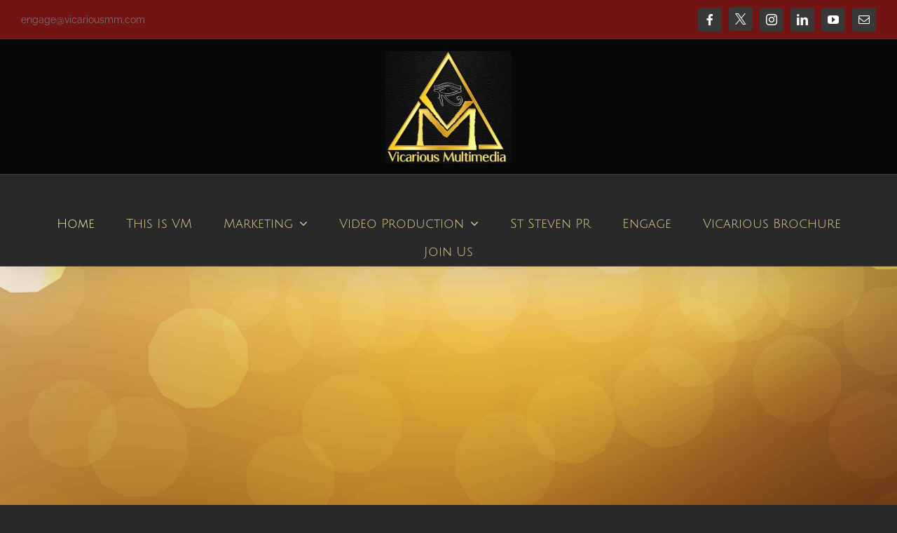

--- FILE ---
content_type: text/html; charset=UTF-8
request_url: https://vicariousmm.com/
body_size: 10610
content:
<!DOCTYPE html>
<html class="avada-html-layout-wide avada-html-header-position-top avada-is-100-percent-template" lang="en">
<head>
	<meta http-equiv="X-UA-Compatible" content="IE=edge" />
	<meta http-equiv="Content-Type" content="text/html; charset=utf-8"/>
	<meta name="viewport" content="width=device-width, initial-scale=1" />
	<title>Vicarious Multimedia &#8211; &quot; Vision Delivered &quot;</title>
<meta name='robots' content='max-image-preview:large' />
<link rel="alternate" type="application/rss+xml" title="Vicarious Multimedia &raquo; Feed" href="https://vicariousmm.com/feed/" />
<link rel="alternate" type="application/rss+xml" title="Vicarious Multimedia &raquo; Comments Feed" href="https://vicariousmm.com/comments/feed/" />
		
		
		
				<link rel="alternate" type="application/rss+xml" title="Vicarious Multimedia &raquo; Home Comments Feed" href="https://vicariousmm.com/vicarious-multimedia-vision-delivered/feed/" />
<link rel="alternate" title="oEmbed (JSON)" type="application/json+oembed" href="https://vicariousmm.com/wp-json/oembed/1.0/embed?url=https%3A%2F%2Fvicariousmm.com%2F" />
<link rel="alternate" title="oEmbed (XML)" type="text/xml+oembed" href="https://vicariousmm.com/wp-json/oembed/1.0/embed?url=https%3A%2F%2Fvicariousmm.com%2F&#038;format=xml" />
<style id='wp-img-auto-sizes-contain-inline-css' type='text/css'>
img:is([sizes=auto i],[sizes^="auto," i]){contain-intrinsic-size:3000px 1500px}
/*# sourceURL=wp-img-auto-sizes-contain-inline-css */
</style>
<link rel='stylesheet' id='ctct_form_styles-css' href='https://vicariousmm.com/wp-content/plugins/constant-contact-forms/assets/css/style.css?ver=2.16.0' type='text/css' media='all' />
<link rel='stylesheet' id='fusion-dynamic-css-css' href='https://vicariousmm.com/wp-content/uploads/fusion-styles/a861bd2bd36ba37c45ded72d39e2d016.min.css?ver=3.14.2' type='text/css' media='all' />
<link rel="https://api.w.org/" href="https://vicariousmm.com/wp-json/" /><link rel="alternate" title="JSON" type="application/json" href="https://vicariousmm.com/wp-json/wp/v2/pages/10868" /><meta name="generator" content="WordPress 6.9" />
<link rel="canonical" href="https://vicariousmm.com/" />
<link rel='shortlink' href='https://vicariousmm.com/' />
<link rel="preload" href="https://vicariousmm.com/wp-content/themes/Avada/includes/lib/assets/fonts/icomoon/awb-icons.woff" as="font" type="font/woff" crossorigin><link rel="preload" href="//pro.fontawesome.com/releases/v5.15.4/webfonts/fa-brands-400.woff2" as="font" type="font/woff2" crossorigin><link rel="preload" href="//pro.fontawesome.com/releases/v5.15.4/webfonts/fa-regular-400.woff2" as="font" type="font/woff2" crossorigin><link rel="preload" href="//pro.fontawesome.com/releases/v5.15.4/webfonts/fa-solid-900.woff2" as="font" type="font/woff2" crossorigin><link rel="preload" href="https://vicariousmm.com/wp-content/uploads/fusion-icons/icomoon-2/fonts/icomoon.ttf?efu69n" as="font" type="font/ttf" crossorigin><link rel="preload" href="https://vicariousmm.com/wp-content/uploads/fusion-icons/icomoon-1/fonts/icomoon.ttf?efu69n" as="font" type="font/ttf" crossorigin><link rel="preload" href="https://fonts.gstatic.com/s/juliussansone/v20/1Pt2g8TAX_SGgBGUi0tGOYEga5WOwnsX.woff2" as="font" type="font/woff2" crossorigin><link rel="preload" href="https://fonts.gstatic.com/s/raleway/v37/1Ptug8zYS_SKggPNyC0ITw.woff2" as="font" type="font/woff2" crossorigin><style type="text/css" id="css-fb-visibility">@media screen and (max-width: 640px){.fusion-no-small-visibility{display:none !important;}body .sm-text-align-center{text-align:center !important;}body .sm-text-align-left{text-align:left !important;}body .sm-text-align-right{text-align:right !important;}body .sm-text-align-justify{text-align:justify !important;}body .sm-flex-align-center{justify-content:center !important;}body .sm-flex-align-flex-start{justify-content:flex-start !important;}body .sm-flex-align-flex-end{justify-content:flex-end !important;}body .sm-mx-auto{margin-left:auto !important;margin-right:auto !important;}body .sm-ml-auto{margin-left:auto !important;}body .sm-mr-auto{margin-right:auto !important;}body .fusion-absolute-position-small{position:absolute;width:100%;}.awb-sticky.awb-sticky-small{ position: sticky; top: var(--awb-sticky-offset,0); }}@media screen and (min-width: 641px) and (max-width: 1024px){.fusion-no-medium-visibility{display:none !important;}body .md-text-align-center{text-align:center !important;}body .md-text-align-left{text-align:left !important;}body .md-text-align-right{text-align:right !important;}body .md-text-align-justify{text-align:justify !important;}body .md-flex-align-center{justify-content:center !important;}body .md-flex-align-flex-start{justify-content:flex-start !important;}body .md-flex-align-flex-end{justify-content:flex-end !important;}body .md-mx-auto{margin-left:auto !important;margin-right:auto !important;}body .md-ml-auto{margin-left:auto !important;}body .md-mr-auto{margin-right:auto !important;}body .fusion-absolute-position-medium{position:absolute;width:100%;}.awb-sticky.awb-sticky-medium{ position: sticky; top: var(--awb-sticky-offset,0); }}@media screen and (min-width: 1025px){.fusion-no-large-visibility{display:none !important;}body .lg-text-align-center{text-align:center !important;}body .lg-text-align-left{text-align:left !important;}body .lg-text-align-right{text-align:right !important;}body .lg-text-align-justify{text-align:justify !important;}body .lg-flex-align-center{justify-content:center !important;}body .lg-flex-align-flex-start{justify-content:flex-start !important;}body .lg-flex-align-flex-end{justify-content:flex-end !important;}body .lg-mx-auto{margin-left:auto !important;margin-right:auto !important;}body .lg-ml-auto{margin-left:auto !important;}body .lg-mr-auto{margin-right:auto !important;}body .fusion-absolute-position-large{position:absolute;width:100%;}.awb-sticky.awb-sticky-large{ position: sticky; top: var(--awb-sticky-offset,0); }}</style><style type="text/css" id="custom-background-css">
body.custom-background { background-color: #000000; background-image: url("https://vicariousmm.com/wp-content/uploads/2018/02/Elegant_Background-8.jpg"); background-position: left top; background-size: cover; background-repeat: no-repeat; background-attachment: fixed; }
</style>
	<link rel="icon" href="https://vicariousmm.com/wp-content/uploads/2019/12/VM-Black-FINAL-66x66.jpg" sizes="32x32" />
<link rel="icon" href="https://vicariousmm.com/wp-content/uploads/2019/12/VM-Black-FINAL-e1636106364238.jpg" sizes="192x192" />
<link rel="apple-touch-icon" href="https://vicariousmm.com/wp-content/uploads/2019/12/VM-Black-FINAL-e1636106364238.jpg" />
<meta name="msapplication-TileImage" content="https://vicariousmm.com/wp-content/uploads/2019/12/VM-Black-FINAL-e1636106364238.jpg" />
		<style type="text/css" id="wp-custom-css">
			.fusion-checklist .fusion-li-item, .fusion-checklist.fusion-404-checklist>li, ul.fusion-checklist .fusion-li-item, ul.fusion-checklist.fusion-404-checklist>li {
    padding: 0 !important;
    margin-left: 0;
}
.fusion-flexslider.flexslider.post-slideshow {
    display: none!important;
}
		</style>
				<script type="text/javascript">
			var doc = document.documentElement;
			doc.setAttribute( 'data-useragent', navigator.userAgent );
		</script>
		
	<style id='global-styles-inline-css' type='text/css'>
:root{--wp--preset--aspect-ratio--square: 1;--wp--preset--aspect-ratio--4-3: 4/3;--wp--preset--aspect-ratio--3-4: 3/4;--wp--preset--aspect-ratio--3-2: 3/2;--wp--preset--aspect-ratio--2-3: 2/3;--wp--preset--aspect-ratio--16-9: 16/9;--wp--preset--aspect-ratio--9-16: 9/16;--wp--preset--color--black: #000000;--wp--preset--color--cyan-bluish-gray: #abb8c3;--wp--preset--color--white: #ffffff;--wp--preset--color--pale-pink: #f78da7;--wp--preset--color--vivid-red: #cf2e2e;--wp--preset--color--luminous-vivid-orange: #ff6900;--wp--preset--color--luminous-vivid-amber: #fcb900;--wp--preset--color--light-green-cyan: #7bdcb5;--wp--preset--color--vivid-green-cyan: #00d084;--wp--preset--color--pale-cyan-blue: #8ed1fc;--wp--preset--color--vivid-cyan-blue: #0693e3;--wp--preset--color--vivid-purple: #9b51e0;--wp--preset--color--awb-color-1: rgba(255,255,255,1);--wp--preset--color--awb-color-2: rgba(235,211,146,1);--wp--preset--color--awb-color-3: rgba(170,169,169,1);--wp--preset--color--awb-color-4: rgba(103,150,191,1);--wp--preset--color--awb-color-5: rgba(62,62,62,1);--wp--preset--color--awb-color-6: rgba(51,51,51,1);--wp--preset--color--awb-color-7: rgba(41,41,42,1);--wp--preset--color--awb-color-8: rgba(0,0,0,1);--wp--preset--color--awb-color-custom-10: rgba(116,116,116,1);--wp--preset--color--awb-color-custom-11: rgba(234,79,79,1);--wp--preset--color--awb-color-custom-12: rgba(234,79,79,0.8);--wp--preset--color--awb-color-custom-13: rgba(33,33,34,1);--wp--preset--gradient--vivid-cyan-blue-to-vivid-purple: linear-gradient(135deg,rgb(6,147,227) 0%,rgb(155,81,224) 100%);--wp--preset--gradient--light-green-cyan-to-vivid-green-cyan: linear-gradient(135deg,rgb(122,220,180) 0%,rgb(0,208,130) 100%);--wp--preset--gradient--luminous-vivid-amber-to-luminous-vivid-orange: linear-gradient(135deg,rgb(252,185,0) 0%,rgb(255,105,0) 100%);--wp--preset--gradient--luminous-vivid-orange-to-vivid-red: linear-gradient(135deg,rgb(255,105,0) 0%,rgb(207,46,46) 100%);--wp--preset--gradient--very-light-gray-to-cyan-bluish-gray: linear-gradient(135deg,rgb(238,238,238) 0%,rgb(169,184,195) 100%);--wp--preset--gradient--cool-to-warm-spectrum: linear-gradient(135deg,rgb(74,234,220) 0%,rgb(151,120,209) 20%,rgb(207,42,186) 40%,rgb(238,44,130) 60%,rgb(251,105,98) 80%,rgb(254,248,76) 100%);--wp--preset--gradient--blush-light-purple: linear-gradient(135deg,rgb(255,206,236) 0%,rgb(152,150,240) 100%);--wp--preset--gradient--blush-bordeaux: linear-gradient(135deg,rgb(254,205,165) 0%,rgb(254,45,45) 50%,rgb(107,0,62) 100%);--wp--preset--gradient--luminous-dusk: linear-gradient(135deg,rgb(255,203,112) 0%,rgb(199,81,192) 50%,rgb(65,88,208) 100%);--wp--preset--gradient--pale-ocean: linear-gradient(135deg,rgb(255,245,203) 0%,rgb(182,227,212) 50%,rgb(51,167,181) 100%);--wp--preset--gradient--electric-grass: linear-gradient(135deg,rgb(202,248,128) 0%,rgb(113,206,126) 100%);--wp--preset--gradient--midnight: linear-gradient(135deg,rgb(2,3,129) 0%,rgb(40,116,252) 100%);--wp--preset--font-size--small: 12px;--wp--preset--font-size--medium: 20px;--wp--preset--font-size--large: 24px;--wp--preset--font-size--x-large: 42px;--wp--preset--font-size--normal: 16px;--wp--preset--font-size--xlarge: 32px;--wp--preset--font-size--huge: 48px;--wp--preset--spacing--20: 0.44rem;--wp--preset--spacing--30: 0.67rem;--wp--preset--spacing--40: 1rem;--wp--preset--spacing--50: 1.5rem;--wp--preset--spacing--60: 2.25rem;--wp--preset--spacing--70: 3.38rem;--wp--preset--spacing--80: 5.06rem;--wp--preset--shadow--natural: 6px 6px 9px rgba(0, 0, 0, 0.2);--wp--preset--shadow--deep: 12px 12px 50px rgba(0, 0, 0, 0.4);--wp--preset--shadow--sharp: 6px 6px 0px rgba(0, 0, 0, 0.2);--wp--preset--shadow--outlined: 6px 6px 0px -3px rgb(255, 255, 255), 6px 6px rgb(0, 0, 0);--wp--preset--shadow--crisp: 6px 6px 0px rgb(0, 0, 0);}:where(.is-layout-flex){gap: 0.5em;}:where(.is-layout-grid){gap: 0.5em;}body .is-layout-flex{display: flex;}.is-layout-flex{flex-wrap: wrap;align-items: center;}.is-layout-flex > :is(*, div){margin: 0;}body .is-layout-grid{display: grid;}.is-layout-grid > :is(*, div){margin: 0;}:where(.wp-block-columns.is-layout-flex){gap: 2em;}:where(.wp-block-columns.is-layout-grid){gap: 2em;}:where(.wp-block-post-template.is-layout-flex){gap: 1.25em;}:where(.wp-block-post-template.is-layout-grid){gap: 1.25em;}.has-black-color{color: var(--wp--preset--color--black) !important;}.has-cyan-bluish-gray-color{color: var(--wp--preset--color--cyan-bluish-gray) !important;}.has-white-color{color: var(--wp--preset--color--white) !important;}.has-pale-pink-color{color: var(--wp--preset--color--pale-pink) !important;}.has-vivid-red-color{color: var(--wp--preset--color--vivid-red) !important;}.has-luminous-vivid-orange-color{color: var(--wp--preset--color--luminous-vivid-orange) !important;}.has-luminous-vivid-amber-color{color: var(--wp--preset--color--luminous-vivid-amber) !important;}.has-light-green-cyan-color{color: var(--wp--preset--color--light-green-cyan) !important;}.has-vivid-green-cyan-color{color: var(--wp--preset--color--vivid-green-cyan) !important;}.has-pale-cyan-blue-color{color: var(--wp--preset--color--pale-cyan-blue) !important;}.has-vivid-cyan-blue-color{color: var(--wp--preset--color--vivid-cyan-blue) !important;}.has-vivid-purple-color{color: var(--wp--preset--color--vivid-purple) !important;}.has-black-background-color{background-color: var(--wp--preset--color--black) !important;}.has-cyan-bluish-gray-background-color{background-color: var(--wp--preset--color--cyan-bluish-gray) !important;}.has-white-background-color{background-color: var(--wp--preset--color--white) !important;}.has-pale-pink-background-color{background-color: var(--wp--preset--color--pale-pink) !important;}.has-vivid-red-background-color{background-color: var(--wp--preset--color--vivid-red) !important;}.has-luminous-vivid-orange-background-color{background-color: var(--wp--preset--color--luminous-vivid-orange) !important;}.has-luminous-vivid-amber-background-color{background-color: var(--wp--preset--color--luminous-vivid-amber) !important;}.has-light-green-cyan-background-color{background-color: var(--wp--preset--color--light-green-cyan) !important;}.has-vivid-green-cyan-background-color{background-color: var(--wp--preset--color--vivid-green-cyan) !important;}.has-pale-cyan-blue-background-color{background-color: var(--wp--preset--color--pale-cyan-blue) !important;}.has-vivid-cyan-blue-background-color{background-color: var(--wp--preset--color--vivid-cyan-blue) !important;}.has-vivid-purple-background-color{background-color: var(--wp--preset--color--vivid-purple) !important;}.has-black-border-color{border-color: var(--wp--preset--color--black) !important;}.has-cyan-bluish-gray-border-color{border-color: var(--wp--preset--color--cyan-bluish-gray) !important;}.has-white-border-color{border-color: var(--wp--preset--color--white) !important;}.has-pale-pink-border-color{border-color: var(--wp--preset--color--pale-pink) !important;}.has-vivid-red-border-color{border-color: var(--wp--preset--color--vivid-red) !important;}.has-luminous-vivid-orange-border-color{border-color: var(--wp--preset--color--luminous-vivid-orange) !important;}.has-luminous-vivid-amber-border-color{border-color: var(--wp--preset--color--luminous-vivid-amber) !important;}.has-light-green-cyan-border-color{border-color: var(--wp--preset--color--light-green-cyan) !important;}.has-vivid-green-cyan-border-color{border-color: var(--wp--preset--color--vivid-green-cyan) !important;}.has-pale-cyan-blue-border-color{border-color: var(--wp--preset--color--pale-cyan-blue) !important;}.has-vivid-cyan-blue-border-color{border-color: var(--wp--preset--color--vivid-cyan-blue) !important;}.has-vivid-purple-border-color{border-color: var(--wp--preset--color--vivid-purple) !important;}.has-vivid-cyan-blue-to-vivid-purple-gradient-background{background: var(--wp--preset--gradient--vivid-cyan-blue-to-vivid-purple) !important;}.has-light-green-cyan-to-vivid-green-cyan-gradient-background{background: var(--wp--preset--gradient--light-green-cyan-to-vivid-green-cyan) !important;}.has-luminous-vivid-amber-to-luminous-vivid-orange-gradient-background{background: var(--wp--preset--gradient--luminous-vivid-amber-to-luminous-vivid-orange) !important;}.has-luminous-vivid-orange-to-vivid-red-gradient-background{background: var(--wp--preset--gradient--luminous-vivid-orange-to-vivid-red) !important;}.has-very-light-gray-to-cyan-bluish-gray-gradient-background{background: var(--wp--preset--gradient--very-light-gray-to-cyan-bluish-gray) !important;}.has-cool-to-warm-spectrum-gradient-background{background: var(--wp--preset--gradient--cool-to-warm-spectrum) !important;}.has-blush-light-purple-gradient-background{background: var(--wp--preset--gradient--blush-light-purple) !important;}.has-blush-bordeaux-gradient-background{background: var(--wp--preset--gradient--blush-bordeaux) !important;}.has-luminous-dusk-gradient-background{background: var(--wp--preset--gradient--luminous-dusk) !important;}.has-pale-ocean-gradient-background{background: var(--wp--preset--gradient--pale-ocean) !important;}.has-electric-grass-gradient-background{background: var(--wp--preset--gradient--electric-grass) !important;}.has-midnight-gradient-background{background: var(--wp--preset--gradient--midnight) !important;}.has-small-font-size{font-size: var(--wp--preset--font-size--small) !important;}.has-medium-font-size{font-size: var(--wp--preset--font-size--medium) !important;}.has-large-font-size{font-size: var(--wp--preset--font-size--large) !important;}.has-x-large-font-size{font-size: var(--wp--preset--font-size--x-large) !important;}
/*# sourceURL=global-styles-inline-css */
</style>
</head>

<body class="home wp-singular page-template page-template-100-width page-template-100-width-php page page-id-10868 custom-background wp-theme-Avada ctct-Avada fusion-image-hovers fusion-pagination-sizing fusion-button_type-flat fusion-button_span-no fusion-button_gradient-linear avada-image-rollover-circle-yes avada-image-rollover-yes avada-image-rollover-direction-center_horiz fusion-body ltr fusion-sticky-header no-tablet-sticky-header no-mobile-sticky-header no-mobile-slidingbar fusion-disable-outline fusion-sub-menu-fade mobile-logo-pos-center layout-wide-mode avada-has-boxed-modal-shadow-none layout-scroll-offset-full avada-has-zero-margin-offset-top fusion-top-header menu-text-align-center mobile-menu-design-modern fusion-show-pagination-text fusion-header-layout-v5 avada-responsive avada-footer-fx-bg-parallax avada-menu-highlight-style-background fusion-search-form-classic fusion-main-menu-search-dropdown fusion-avatar-square avada-sticky-shrinkage avada-dropdown-styles avada-blog-layout-grid avada-blog-archive-layout-large avada-header-shadow-yes avada-menu-icon-position-left avada-has-megamenu-shadow avada-has-mainmenu-dropdown-divider avada-has-header-100-width avada-has-100-footer avada-has-breadcrumb-mobile-hidden avada-has-titlebar-hide avada-has-footer-widget-bg-image avada-has-pagination-padding avada-has-slider-fallback-image avada-flyout-menu-direction-fade avada-ec-views-v1" data-awb-post-id="10868">
		<a class="skip-link screen-reader-text" href="#content">Skip to content</a>

	<div id="boxed-wrapper">
		
		<div id="wrapper" class="fusion-wrapper">
			<div id="home" style="position:relative;top:-1px;"></div>
							
					
			<header class="fusion-header-wrapper fusion-header-shadow">
				<div class="fusion-header-v5 fusion-logo-alignment fusion-logo-center fusion-sticky-menu- fusion-sticky-logo- fusion-mobile-logo-1 fusion-sticky-menu-only fusion-header-menu-align-center fusion-mobile-menu-design-modern">
					
<div class="fusion-secondary-header">
	<div class="fusion-row">
					<div class="fusion-alignleft">
				<div class="fusion-contact-info"><span class="fusion-contact-info-phone-number"></span><span class="fusion-contact-info-email-address"><a href="mailto:e&#110;&#103;&#97;g&#101;&#64;vic&#97;&#114;&#105;&#111;u&#115;&#109;&#109;&#46;&#99;om">e&#110;&#103;&#97;g&#101;&#64;vic&#97;&#114;&#105;&#111;u&#115;&#109;&#109;&#46;&#99;om</a></span></div>			</div>
							<div class="fusion-alignright">
				<div class="fusion-social-links-header"><div class="fusion-social-networks boxed-icons"><div class="fusion-social-networks-wrapper"><a  class="fusion-social-network-icon fusion-tooltip fa-facebook-f fab" style data-placement="top" data-title="Facebook" data-toggle="tooltip" title="Facebook" href="https://www.facebook.com/VicariousMM/" target="_blank" rel="noreferrer"><span class="screen-reader-text">Facebook</span></a><a  class="awb-custom-icon fusion-social-network-icon fusion-tooltip icon-logo" style="position:relative;" data-placement="top" data-title="X" data-toggle="tooltip" title="X" href="https://twitter.com/wervicarious?lang=en" target="_blank" rel="noopener noreferrer"><span class="screen-reader-text">X</span></a><a  class="fusion-social-network-icon fusion-tooltip fusion-instagram awb-icon-instagram" style data-placement="top" data-title="Instagram" data-toggle="tooltip" title="Instagram" href="https://www.instagram.com/wearevicarious" target="_blank" rel="noopener noreferrer"><span class="screen-reader-text">Instagram</span></a><a  class="fusion-social-network-icon fusion-tooltip fusion-linkedin awb-icon-linkedin" style data-placement="top" data-title="LinkedIn" data-toggle="tooltip" title="LinkedIn" href="https://www.linkedin.com/company/vicarious-productions-inc-/" target="_blank" rel="noopener noreferrer"><span class="screen-reader-text">LinkedIn</span></a><a  class="fusion-social-network-icon fusion-tooltip fusion-youtube awb-icon-youtube" style data-placement="top" data-title="YouTube" data-toggle="tooltip" title="YouTube" href="https://www.youtube.com/channel/UCvsvlN2cNn5vEWOjc5ClgrA" target="_blank" rel="noopener noreferrer"><span class="screen-reader-text">YouTube</span></a><a  class="fusion-social-network-icon fusion-tooltip fusion-mail awb-icon-mail" style data-placement="top" data-title="Email" data-toggle="tooltip" title="Email" href="mailto:engag&#101;&#064;&#118;&#105;c&#097;ri&#111;uspr&#111;du&#099;t&#105;o&#110;s.&#099;&#111;m" target="_self" rel="noopener noreferrer"><span class="screen-reader-text">Email</span></a></div></div></div>			</div>
			</div>
</div>
<div class="fusion-header-sticky-height"></div>
<div class="fusion-sticky-header-wrapper"> <!-- start fusion sticky header wrapper -->
	<div class="fusion-header">
		<div class="fusion-row">
							<div class="fusion-logo" data-margin-top="10px" data-margin-bottom="10px" data-margin-left="0px" data-margin-right="0px">
			<a class="fusion-logo-link"  href="https://vicariousmm.com/" >

						<!-- standard logo -->
			<img src="https://vicariousmm.com/wp-content/uploads/2019/12/VM-Black-FINAL-e1636106364238.jpg" srcset="https://vicariousmm.com/wp-content/uploads/2019/12/VM-Black-FINAL-e1636106364238.jpg 1x" width="300" height="266" alt="Vicarious Multimedia Logo" data-retina_logo_url="" class="fusion-standard-logo" />

											<!-- mobile logo -->
				<img src="https://vicariousmm.com/wp-content/uploads/2019/12/VM-Black-FINAL-e1636106364238.jpg" srcset="https://vicariousmm.com/wp-content/uploads/2019/12/VM-Black-FINAL-e1636106364238.jpg 1x" width="300" height="266" alt="Vicarious Multimedia Logo" data-retina_logo_url="" class="fusion-mobile-logo" />
			
					</a>
		</div>
								<div class="fusion-mobile-menu-icons">
							<a href="#" class="fusion-icon awb-icon-bars" aria-label="Toggle mobile menu" aria-expanded="false"></a>
		
		
		
			</div>
			
					</div>
	</div>
	<div class="fusion-secondary-main-menu">
		<div class="fusion-row">
			<nav class="fusion-main-menu" aria-label="Main Menu"><ul id="menu-agency-main-menu" class="fusion-menu"><li  id="menu-item-10896"  class="menu-item menu-item-type-post_type menu-item-object-page menu-item-home current-menu-item page_item page-item-10868 current_page_item menu-item-10896"  data-item-id="10896"><a  href="https://vicariousmm.com/" class="fusion-background-highlight"><span class="menu-text">Home</span></a></li><li  id="menu-item-10894"  class="menu-item menu-item-type-post_type menu-item-object-page menu-item-10894"  data-item-id="10894"><a  href="https://vicariousmm.com/this-is-us/" class="fusion-background-highlight"><span class="menu-text">This Is VM</span></a></li><li  id="menu-item-10891"  class="menu-item menu-item-type-post_type menu-item-object-page menu-item-has-children menu-item-10891 fusion-dropdown-menu"  data-item-id="10891"><a  href="https://vicariousmm.com/marketing-communications/" class="fusion-background-highlight"><span class="menu-text">Marketing</span> <span class="fusion-caret"><i class="fusion-dropdown-indicator" aria-hidden="true"></i></span></a><ul class="sub-menu"><li  id="menu-item-13325"  class="menu-item menu-item-type-post_type menu-item-object-page menu-item-13325 fusion-dropdown-submenu" ><a  href="https://vicariousmm.com/websites/" class="fusion-background-highlight"><span>Website Design-Management</span></a></li><li  id="menu-item-13326"  class="menu-item menu-item-type-post_type menu-item-object-page menu-item-13326 fusion-dropdown-submenu" ><a  href="https://vicariousmm.com/writing/" class="fusion-background-highlight"><span>Writing-Editing-Copywriting</span></a></li><li  id="menu-item-13323"  class="menu-item menu-item-type-post_type menu-item-object-page menu-item-13323 fusion-dropdown-submenu" ><a  href="https://vicariousmm.com/graphic-design-2/" class="fusion-background-highlight"><span>Graphic Design</span></a></li><li  id="menu-item-13322"  class="menu-item menu-item-type-post_type menu-item-object-page menu-item-13322 fusion-dropdown-submenu" ><a  href="https://vicariousmm.com/social-media-management/" class="fusion-background-highlight"><span>Social Media Management</span></a></li></ul></li><li  id="menu-item-13324"  class="menu-item menu-item-type-post_type menu-item-object-page menu-item-has-children menu-item-13324 fusion-dropdown-menu"  data-item-id="13324"><a  href="https://vicariousmm.com/video/" class="fusion-background-highlight"><span class="menu-text">Video Production</span> <span class="fusion-caret"><i class="fusion-dropdown-indicator" aria-hidden="true"></i></span></a><ul class="sub-menu"><li  id="menu-item-13732"  class="menu-item menu-item-type-post_type menu-item-object-page menu-item-13732 fusion-dropdown-submenu" ><a  href="https://vicariousmm.com/videos/" class="fusion-background-highlight"><span>Video Library</span></a></li></ul></li><li  id="menu-item-14323"  class="menu-item menu-item-type-custom menu-item-object-custom menu-item-14323"  data-item-id="14323"><a  href="https://ststevenpr.com/" class="fusion-background-highlight"><span class="menu-text">St Steven PR</span></a></li><li  id="menu-item-10892"  class="menu-item menu-item-type-post_type menu-item-object-page menu-item-10892"  data-item-id="10892"><a  href="https://vicariousmm.com/engage/" class="fusion-background-highlight"><span class="menu-text">Engage</span></a></li><li  id="menu-item-13800"  class="menu-item menu-item-type-post_type menu-item-object-page menu-item-13800"  data-item-id="13800"><a  href="https://vicariousmm.com/brochure/" class="fusion-background-highlight"><span class="menu-text">Vicarious Brochure</span></a></li><li  id="menu-item-13814"  class="menu-item menu-item-type-post_type menu-item-object-page menu-item-13814"  data-item-id="13814"><a  href="https://vicariousmm.com/join-us/" class="fusion-background-highlight"><span class="menu-text">Join Us</span></a></li></ul></nav>
<nav class="fusion-mobile-nav-holder fusion-mobile-menu-text-align-center" aria-label="Main Menu Mobile"></nav>

					</div>
	</div>
</div> <!-- end fusion sticky header wrapper -->
				</div>
				<div class="fusion-clearfix"></div>
			</header>
								
							<div id="sliders-container" class="fusion-slider-visibility">
			<div id="fusion-slider-267" data-id="267" class="fusion-slider-container fusion-slider-10868 full-width-slider-container" style="height:400px;max-width:100%;">
	<style type="text/css">
		#fusion-slider-267 .flex-direction-nav a {width:63px;height:63px;line-height:63px;font-size:25px;}	</style>
	<div class="fusion-slider-loading">Loading...</div>
		<div class="tfs-slider flexslider main-flex full-width-slider" style="max-width:100%;--typography_sensitivity:1.2;" data-slider_width="100%" data-slider_height="400px" data-full_screen="0" data-parallax="0" data-nav_arrows="0" data-autoplay="1" data-loop="1" data-animation="fade" data-slideshow_speed="7000" data-animation_speed="600" data-typo_sensitivity="1.2" data-typo_factor="1.5" data-nav_box_width="63px" data-nav_box_height="63px" data-nav_arrow_size="25px" data-orderby="date" data-order="DESC" data-slider_content_width="" data-slider_indicator="" data-slider_indicator_color="#ffffff" >
		<ul class="slides" style="max-width:100%;">
															<li class="slide-id-10983" data-mute="yes" data-loop="yes" data-autoplay="yes">
					<div class="slide-content-container slide-content-center" style="display: none;">
						<div class="slide-content" style="">
																													<div class="buttons" >
																										</div>
													</div>
					</div>
																									<div class="background background-image" style="background-image: url(https://vicariousmm.com/wp-content/uploads/2014/10/canstockphoto19530827.jpg);max-width:100%;height:400px;filter: progid:DXImageTransform.Microsoft.AlphaImageLoader(src='https://vicariousmm.com/wp-content/uploads/2014/10/canstockphoto19530827.jpg', sizingMethod='scale');" data-imgwidth="2560">
																			<div style="position: absolute; top: 0; left: 0; z-index:1; width: 100%; height: 100%" data-youtube-video-id="nwD1OmYe9N8" data-video-aspect-ratio="16:9" data-display="contain">
								<div id="video-nwD1OmYe9N8-inner">
									<iframe height="100%" width="100%" src="https://www.youtube.com/embed/nwD1OmYe9N8?wmode=transparent&amp;modestbranding=1&amp;showinfo=0&amp;autohide=1&amp;enablejsapi=1&amp;rel=0&amp;vq=hd720&amp;&amp;autoplay=1&amp;muted=1&amp;loop=1&amp;playlist=nwD1OmYe9N8&amp;controls=1" data-fusion-no-placeholder allowfullscreen allow="autoplay; fullscreen"></iframe>								</div>
							</div>
																	</div>
				</li>
					</ul>
	</div>
</div>
		</div>
										<div id="fallback-slide">
				<img src="http://vicariousmm.com/wp-content/uploads/2019/03/Vicarious-Fallback.jpg" width="" height="" alt="" />
			</div>
			
					
							
			
						<main id="main" class="clearfix width-100 full-bg">
				<div class="fusion-row" style="max-width:100%;">
<section id="content" class="full-width">
					<div id="post-10868" class="post-10868 page type-page status-publish has-post-thumbnail hentry">
			<span class="entry-title rich-snippet-hidden">Home</span><span class="vcard rich-snippet-hidden"><span class="fn"><a href="https://vicariousmm.com/author/txsjaxon41/" title="Posts by Shawn Jackson" rel="author">Shawn Jackson</a></span></span><span class="updated rich-snippet-hidden">2025-11-25T10:27:45-06:00</span>						<div class="fusion-flexslider fusion-flexslider-loading flexslider post-slideshow">
				<ul class="slides">
					<li><a href="https://vicariousmm.com/wp-content/uploads/2019/12/VM-Black-FINAL-e1636106364238.jpg" data-rel="iLightbox[gallery10868]" title="" data-title="Vicarious Mul;tiomedia Logo Vision Delivered" data-caption=""><img src="https://vicariousmm.com/wp-content/uploads/2019/12/VM-Black-FINAL-e1636106364238.jpg" alt="Vicarious Multimedia Vision Delivered" /></a></li>				</ul>
			</div>
						<div class="post-content">
				<div class="fusion-fullwidth fullwidth-box fusion-builder-row-1 fusion-flex-container nonhundred-percent-fullwidth non-hundred-percent-height-scrolling" style="--awb-background-position:left top;--awb-border-sizes-top:0px;--awb-border-sizes-bottom:0px;--awb-border-sizes-left:0px;--awb-border-sizes-right:0px;--awb-border-radius-top-left:0px;--awb-border-radius-top-right:0px;--awb-border-radius-bottom-right:0px;--awb-border-radius-bottom-left:0px;--awb-padding-top:20px;--awb-padding-bottom:20px;--awb-flex-wrap:wrap;" ><div class="fusion-builder-row fusion-row fusion-flex-align-items-stretch fusion-flex-content-wrap" style="max-width:calc( 1280px + 0px );margin-left: calc(-0px / 2 );margin-right: calc(-0px / 2 );"><div class="fusion-layout-column fusion_builder_column fusion-builder-column-0 fusion_builder_column_1_1 1_1 fusion-flex-column fusion-column-no-min-height" style="--awb-bg-size:cover;--awb-width-large:100%;--awb-margin-top-large:0px;--awb-spacing-right-large:0px;--awb-margin-bottom-large:20px;--awb-spacing-left-large:0px;--awb-width-medium:100%;--awb-order-medium:0;--awb-spacing-right-medium:0px;--awb-spacing-left-medium:0px;--awb-width-small:100%;--awb-order-small:0;--awb-spacing-right-small:0px;--awb-spacing-left-small:0px;"><div class="fusion-column-wrapper fusion-column-has-shadow fusion-flex-justify-content-flex-start fusion-content-layout-column"><div class="fusion-title title fusion-title-1 fusion-title-center fusion-title-text fusion-title-size-one"><div class="title-sep-container title-sep-container-left"><div class="title-sep sep-double sep-solid" style="border-color:#3e3e3e;"></div></div><span class="awb-title-spacer"></span><h1 class="fusion-title-heading title-heading-center" style="margin:0;"><h1 style="text-align: center;"><span style="color: #f5e082;">Welcome to Vicarious Multimedia</span></h1></h1><span class="awb-title-spacer"></span><div class="title-sep-container title-sep-container-right"><div class="title-sep sep-double sep-solid" style="border-color:#3e3e3e;"></div></div></div><div class="fusion-text fusion-text-1"><h2 style="text-align: center;">Vision Delivered</h2>
</div></div></div><div class="fusion-layout-column fusion_builder_column fusion-builder-column-1 fusion_builder_column_1_1 1_1 fusion-flex-column" style="--awb-bg-repeat:repeat;--awb-width-large:100%;--awb-margin-top-large:0px;--awb-spacing-right-large:0px;--awb-margin-bottom-large:0px;--awb-spacing-left-large:0px;--awb-width-medium:100%;--awb-spacing-right-medium:0px;--awb-spacing-left-medium:0px;--awb-width-small:100%;--awb-spacing-right-small:0px;--awb-spacing-left-small:0px;"><div class="fusion-column-wrapper fusion-flex-justify-content-center fusion-content-layout-column"><div class="fusion-content-boxes content-boxes columns row fusion-columns-3 fusion-columns-total-3 fusion-content-boxes-1 content-boxes-icon-on-top content-left" style="--awb-title-color:#ebd392;--awb-hover-accent-color:#6796bf;--awb-circle-hover-accent-color:#6796bf;" data-animationOffset="top-into-view"><div style="--awb-backgroundcolor:transparent;--awb-iconcolor:#6796bf;" class="fusion-column content-box-column content-box-column content-box-column-1 col-lg-4 col-md-4 col-sm-4 fusion-content-box-hover content-box-column-first-in-row"><div class="col content-box-wrapper content-wrapper link-area-link-icon link-type-text icon-hover-animation-fade" data-animationOffset="top-into-view"><div class="heading heading-with-icon icon-left"><a class="heading-link" href="https://vicariousmm.com/websites/" target="_self"><div aria-hidden="true" class="image"><img decoding="async" class="lazyload" src="data:image/svg+xml,%3Csvg%20xmlns%3D%27http%3A%2F%2Fwww.w3.org%2F2000%2Fsvg%27%20width%3D%272118%27%20height%3D%271121%27%20viewBox%3D%270%200%202118%201121%27%3E%3Crect%20width%3D%272118%27%20height%3D%271121%27%20fill-opacity%3D%220%22%2F%3E%3C%2Fsvg%3E" data-orig-src="https://vicariousmm.com/wp-content/uploads/2024/08/Tinaglia-Site-300x159.png" width="380" height="201.4" alt="" /></div><h2 class="content-box-heading" style="--h2_typography-font-size:18px;line-height:23px;">Website Design, Development and Maintenance</h2></a></div><div class="fusion-clearfix"></div><div class="content-container">
<p><span style="color: #ffffff;">A professional looking, functional and clearly organized website is an expectation in today’s digital world. Vicarious Multimedia (VM) builds sharp looking websites–but we also create/manage solid communication tools with [professionally written] rich content on the front and back ends. Websites are the cornerstone of all communications, and thus must evolve with technological advances and changes (internal and external). VM provides ongoing maintenance/updating for client websites &#8211; <em>an important consideration not normally included in traditional website packages</em>.</span></p>
</div></div></div><div style="--awb-backgroundcolor:transparent;--awb-iconcolor:#6796bf;" class="fusion-column content-box-column content-box-column content-box-column-2 col-lg-4 col-md-4 col-sm-4 fusion-content-box-hover "><div class="col content-box-wrapper content-wrapper link-area-link-icon link-type-text icon-hover-animation-fade" data-animationOffset="top-into-view"><div class="heading heading-with-icon icon-left"><a class="heading-link" href="https://vicariousmm.com/writing/" target="_self"><div aria-hidden="true" class="image"><img fetchpriority="high" decoding="async" class="lazyload" src="data:image/svg+xml,%3Csvg%20xmlns%3D%27http%3A%2F%2Fwww.w3.org%2F2000%2Fsvg%27%20width%3D%272000%27%20height%3D%271333%27%20viewBox%3D%270%200%202000%201333%27%3E%3Crect%20width%3D%272000%27%20height%3D%271333%27%20fill-opacity%3D%220%22%2F%3E%3C%2Fsvg%3E" data-orig-src="https://vicariousmm.com/wp-content/uploads/2024/08/calligrapher-writing-a-letter-with-fountain-pen-on-parchment--300x200.jpg" width="300" height="200" alt="Calligrapher writing a letter with fountain pen on parchment." /></div><h2 class="content-box-heading" style="--h2_typography-font-size:18px;line-height:23px;">Professional Writing, Editing and Copywriting</h2></a></div><div class="fusion-clearfix"></div><div class="content-container">
<p><span style="color: #ffffff;">The written word is a powerful tool in the art of communications and is an extension of the organization&#8217;s or individual&#8217;s public image and persona; it should be handled by professionals whenever possible. Whether it is an article, advertorial or blog, website content, writing, editing or copywriting for marketing or advertising materials, social media communications, a powerful speech or another important writing project that communications <em>who you are, what you do and how you provide value &#8211; look no further than Vicarious Multimedia.</em></span></p>
</div></div></div><div style="--awb-backgroundcolor:transparent;--awb-iconcolor:#6796bf;" class="fusion-column content-box-column content-box-column content-box-column-3 col-lg-4 col-md-4 col-sm-4 fusion-content-box-hover content-box-column-last content-box-column-last-in-row"><div class="col content-box-wrapper content-wrapper link-area-link-icon link-type-text icon-hover-animation-fade" data-animationOffset="top-into-view"><div class="heading heading-with-icon icon-left"><a class="heading-link" href="https://vicariousmm.com/video/" target="_self"><div aria-hidden="true" class="image"><img decoding="async" class="lazyload" src="data:image/svg+xml,%3Csvg%20xmlns%3D%27http%3A%2F%2Fwww.w3.org%2F2000%2Fsvg%27%20width%3D%272000%27%20height%3D%271333%27%20viewBox%3D%270%200%202000%201333%27%3E%3Crect%20width%3D%272000%27%20height%3D%271333%27%20fill-opacity%3D%220%22%2F%3E%3C%2Fsvg%3E" data-orig-src="https://vicariousmm.com/wp-content/uploads/2024/08/behind-the-scenes-of-video-production-or-video-shooting-film-grain-selective-focus-special-300x200.jpg" width="300" height="200" alt="Behind the scenes of video production or video shooting, Film grain, selective focus, special" /></div><h2 class="content-box-heading" style="--h2_typography-font-size:18px;line-height:23px;">Video Production</h2></a></div><div class="fusion-clearfix"></div><div class="content-container">
<p><span style="color: #ffffff;">Conveying our clients’ messages through compelling, visual storytelling is a valuable – and often essential communication tool to successfully reach an audience. Vicarious Productions (VP) – the dedicated video division of Vicarious Multimedia, provides professional video production services that communicate (or reinforce) a brand or identity, deliver timely and valuable messages to target audiences and build  credibility. Videos provide a unique opportunity to deliver messages in a more engaging medium, that oftentimes has a more extensive reach and penetration than through written materials alone.</span></p>
</div></div></div><div class="fusion-clearfix"></div></div><div class="fusion-separator fusion-full-width-sep" style="align-self: center;margin-left: auto;margin-right: auto;margin-top:-15px;margin-bottom:-15px;width:100%;"></div></div></div><div class="fusion-layout-column fusion_builder_column fusion-builder-column-2 fusion_builder_column_1_1 1_1 fusion-flex-column fusion-flex-align-self-flex-start fusion-column-no-min-height" style="--awb-bg-size:cover;--awb-width-large:100%;--awb-margin-top-large:0px;--awb-spacing-right-large:0px;--awb-margin-bottom-large:0px;--awb-spacing-left-large:0px;--awb-width-medium:100%;--awb-spacing-right-medium:0px;--awb-spacing-left-medium:0px;--awb-width-small:100%;--awb-spacing-right-small:0px;--awb-spacing-left-small:0px;"><div class="fusion-column-wrapper fusion-flex-justify-content-flex-start fusion-content-layout-column"><div class="fusion-content-boxes content-boxes columns row fusion-columns-3 fusion-columns-total-3 fusion-content-boxes-2 content-boxes-icon-on-top content-left" style="--awb-title-color:#ebd392;--awb-hover-accent-color:#6796bf;--awb-circle-hover-accent-color:#6796bf;" data-animationOffset="top-into-view"><div style="--awb-backgroundcolor:transparent;--awb-iconcolor:#6796bf;" class="fusion-column content-box-column content-box-column content-box-column-1 col-lg-4 col-md-4 col-sm-4 fusion-content-box-hover content-box-column-first-in-row"><div class="col content-box-wrapper content-wrapper link-area-link-icon link-type-text icon-hover-animation-fade" data-animationOffset="top-into-view"><div class="heading heading-with-icon icon-left"><a class="heading-link" href="https://vicariousmm.com/graphic-design-2/" target="_self"><div aria-hidden="true" class="image"><img decoding="async" class="lazyload" src="data:image/svg+xml,%3Csvg%20xmlns%3D%27http%3A%2F%2Fwww.w3.org%2F2000%2Fsvg%27%20width%3D%272000%27%20height%3D%271333%27%20viewBox%3D%270%200%202000%201333%27%3E%3Crect%20width%3D%272000%27%20height%3D%271333%27%20fill-opacity%3D%220%22%2F%3E%3C%2Fsvg%3E" data-orig-src="https://vicariousmm.com/wp-content/uploads/2024/08/overhead-view-team-of-graphic-designer-working-with-color-chart-and-brainstorming-for-new-project--300x200.jpg" width="300" height="200" alt="Overhead view team of graphic designer working with color chart and brainstorming for new project." /></div><h2 class="content-box-heading" style="--h2_typography-font-size:18px;line-height:23px;">Graphic Design</h2></a></div><div class="fusion-clearfix"></div><div class="content-container">
<p><span style="color: #ffffff;">Any collateral or digital communication that contains a client’s brand, identity and messaging intended to reach their target demographic or market &#8211; can be professional created by Vicarious Multimedia. Graphic design projects include (but are not limited to): logo creation, logo refresh or re-branding, print and digital newsletters, infographics, flyers, postcards, mailers, banners and so much more! These are the images that are an extension of your organization or business and assist in defining who you are!</span></p>
</div></div></div><div style="--awb-backgroundcolor:transparent;--awb-iconcolor:#6796bf;" class="fusion-column content-box-column content-box-column content-box-column-2 col-lg-4 col-md-4 col-sm-4 fusion-content-box-hover "><div class="col content-box-wrapper content-wrapper link-area-link-icon icon-hover-animation-fade" data-animationOffset="top-into-view"></div></div><div style="--awb-backgroundcolor:transparent;--awb-iconcolor:#6796bf;" class="fusion-column content-box-column content-box-column content-box-column-3 col-lg-4 col-md-4 col-sm-4 fusion-content-box-hover content-box-column-last content-box-column-last-in-row"><div class="col content-box-wrapper content-wrapper link-area-link-icon link-type-text icon-hover-animation-fade" data-animationOffset="top-into-view"><div class="heading heading-with-icon icon-left"><a class="heading-link" href="https://vicariousmm.com/social-media-management/" target="_self"><div aria-hidden="true" class="image"><img decoding="async" class="lazyload" src="data:image/svg+xml,%3Csvg%20xmlns%3D%27http%3A%2F%2Fwww.w3.org%2F2000%2Fsvg%27%20width%3D%272000%27%20height%3D%271333%27%20viewBox%3D%270%200%202000%201333%27%3E%3Crect%20width%3D%272000%27%20height%3D%271333%27%20fill-opacity%3D%220%22%2F%3E%3C%2Fsvg%3E" data-orig-src="https://vicariousmm.com/wp-content/uploads/2024/08/working-desk-with-paper-sheet-with-social-media-planning-300x200.jpg" width="300" height="200" alt="Working desk with paper sheet with Social Media planning" /></div><h2 class="content-box-heading" style="--h2_typography-font-size:18px;line-height:23px;">Social Media Management</h2></a></div><div class="fusion-clearfix"></div><div class="content-container">
<p><span style="color: #ffffff;">Social media has become a highly desired communication channel for certain segments of the population. Thus, there is a demand for clients to communicate and connect with their audiences or stakeholders via social media. Vicarious Multimedia offers a variety of social media packages, including page or content creation, monitoring, moderating, and ongoing maintenance/updating of social media channels. These include Facebook, Twitter, LinkedIn, Nextdoor, YouTube, Instagram and others.</span></p>
</div></div></div><div class="fusion-clearfix"></div></div></div></div></div></div><div class="fusion-fullwidth fullwidth-box fusion-builder-row-2 fusion-flex-container nonhundred-percent-fullwidth non-hundred-percent-height-scrolling" style="--awb-border-radius-top-left:0px;--awb-border-radius-top-right:0px;--awb-border-radius-bottom-right:0px;--awb-border-radius-bottom-left:0px;--awb-flex-wrap:wrap;" ><div class="fusion-builder-row fusion-row fusion-flex-align-items-flex-start fusion-flex-content-wrap" style="max-width:1331.2px;margin-left: calc(-4% / 2 );margin-right: calc(-4% / 2 );"></div></div><div class="fusion-fullwidth fullwidth-box fusion-builder-row-3 fusion-flex-container hundred-percent-fullwidth non-hundred-percent-height-scrolling" style="--awb-border-radius-top-left:0px;--awb-border-radius-top-right:0px;--awb-border-radius-bottom-right:0px;--awb-border-radius-bottom-left:0px;--awb-margin-top:-43px;--awb-margin-bottom:-40px;--awb-flex-wrap:wrap;" ><div class="fusion-builder-row fusion-row fusion-flex-align-items-flex-start fusion-flex-content-wrap" style="width:calc( 100% + 0px ) !important;max-width:calc( 100% + 0px ) !important;margin-left: calc(-0px / 2 );margin-right: calc(-0px / 2 );"><div class="fusion-layout-column fusion_builder_column fusion-builder-column-3 fusion_builder_column_1_1 1_1 fusion-flex-column fusion-flex-align-self-flex-start fusion-column-no-min-height" style="--awb-bg-size:cover;--awb-width-large:100%;--awb-margin-top-large:0px;--awb-spacing-right-large:0px;--awb-margin-bottom-large:0px;--awb-spacing-left-large:0px;--awb-width-medium:100%;--awb-spacing-right-medium:0px;--awb-spacing-left-medium:0px;--awb-width-small:100%;--awb-spacing-right-small:0px;--awb-spacing-left-small:0px;"><div class="fusion-column-wrapper fusion-flex-justify-content-flex-start fusion-content-layout-column"><div class="fusion-separator fusion-full-width-sep" style="align-self: center;margin-left: auto;margin-right: auto;width:100%;"></div></div></div></div></div>
							</div>
												</div>
	</section>
						
					</div>  <!-- fusion-row -->
				</main>  <!-- #main -->
				
				
								
					
		<div class="fusion-footer">
				
	
	<footer id="footer" class="fusion-footer-copyright-area fusion-footer-copyright-center">
		<div class="fusion-row">
			<div class="fusion-copyright-content">

				<div class="fusion-copyright-notice">
		<div>
		© Copyright 2004 - <script>document.write(new Date().getFullYear());</script>   |   Vicarious Multimedia   |   All Rights Reserved  	</div>
</div>
<div class="fusion-social-links-footer">
	<div class="fusion-social-networks boxed-icons"><div class="fusion-social-networks-wrapper"><a  class="fusion-social-network-icon fusion-tooltip fa-facebook-f fab" style data-placement="top" data-title="Facebook" data-toggle="tooltip" title="Facebook" href="https://www.facebook.com/VicariousMM/" target="_blank" rel="noreferrer"><span class="screen-reader-text">Facebook</span></a><a  class="awb-custom-icon fusion-social-network-icon fusion-tooltip icon-logo" style="position:relative;" data-placement="top" data-title="X" data-toggle="tooltip" title="X" href="https://twitter.com/wervicarious?lang=en" target="_blank" rel="noopener noreferrer"><span class="screen-reader-text">X</span></a><a  class="fusion-social-network-icon fusion-tooltip fusion-instagram awb-icon-instagram" style data-placement="top" data-title="Instagram" data-toggle="tooltip" title="Instagram" href="https://www.instagram.com/wearevicarious" target="_blank" rel="noopener noreferrer"><span class="screen-reader-text">Instagram</span></a><a  class="fusion-social-network-icon fusion-tooltip fusion-linkedin awb-icon-linkedin" style data-placement="top" data-title="LinkedIn" data-toggle="tooltip" title="LinkedIn" href="https://www.linkedin.com/company/vicarious-productions-inc-/" target="_blank" rel="noopener noreferrer"><span class="screen-reader-text">LinkedIn</span></a><a  class="fusion-social-network-icon fusion-tooltip fusion-youtube awb-icon-youtube" style data-placement="top" data-title="YouTube" data-toggle="tooltip" title="YouTube" href="https://www.youtube.com/channel/UCvsvlN2cNn5vEWOjc5ClgrA" target="_blank" rel="noopener noreferrer"><span class="screen-reader-text">YouTube</span></a><a  class="fusion-social-network-icon fusion-tooltip fusion-mail awb-icon-mail" style data-placement="top" data-title="Email" data-toggle="tooltip" title="Email" href="mailto:enga&#103;&#101;&#064;&#118;ica&#114;io&#117;&#115;&#112;&#114;o&#100;u&#099;t&#105;&#111;&#110;&#115;&#046;&#099;om" target="_self" rel="noopener noreferrer"><span class="screen-reader-text">Email</span></a></div></div></div>

			</div> <!-- fusion-fusion-copyright-content -->
		</div> <!-- fusion-row -->
	</footer> <!-- #footer -->
		</div> <!-- fusion-footer -->

		
																</div> <!-- wrapper -->
		</div> <!-- #boxed-wrapper -->
				<a class="fusion-one-page-text-link fusion-page-load-link" tabindex="-1" href="#" aria-hidden="true">Page load link</a>

		<div class="avada-footer-scripts">
			<script type="speculationrules">
{"prefetch":[{"source":"document","where":{"and":[{"href_matches":"/*"},{"not":{"href_matches":["/wp-*.php","/wp-admin/*","/wp-content/uploads/*","/wp-content/*","/wp-content/plugins/*","/wp-content/themes/Avada/*","/*\\?(.+)"]}},{"not":{"selector_matches":"a[rel~=\"nofollow\"]"}},{"not":{"selector_matches":".no-prefetch, .no-prefetch a"}}]},"eagerness":"conservative"}]}
</script>
<script type="text/javascript" src="https://vicariousmm.com/wp-content/plugins/constant-contact-forms/assets/js/ctct-plugin-frontend.min.js?ver=2.16.0" id="ctct_frontend_forms-js"></script>
<script type="text/javascript" src="https://vicariousmm.com/wp-includes/js/jquery/jquery.min.js?ver=3.7.1" id="jquery-core-js"></script>
<script type="text/javascript" src="https://vicariousmm.com/wp-includes/js/comment-reply.min.js?ver=6.9" id="comment-reply-js" async="async" data-wp-strategy="async" fetchpriority="low"></script>
<script type="text/javascript" src="https://vicariousmm.com/wp-content/uploads/fusion-scripts/b3ce8a1476bd69eac495672839078221.min.js?ver=3.14.2" id="fusion-scripts-js"></script>
		</div>

			<section class="to-top-container to-top-right" aria-labelledby="awb-to-top-label">
		<a href="#" id="toTop" class="fusion-top-top-link">
			<span id="awb-to-top-label" class="screen-reader-text">Go to Top</span>

					</a>
	</section>
		</body>
</html>
